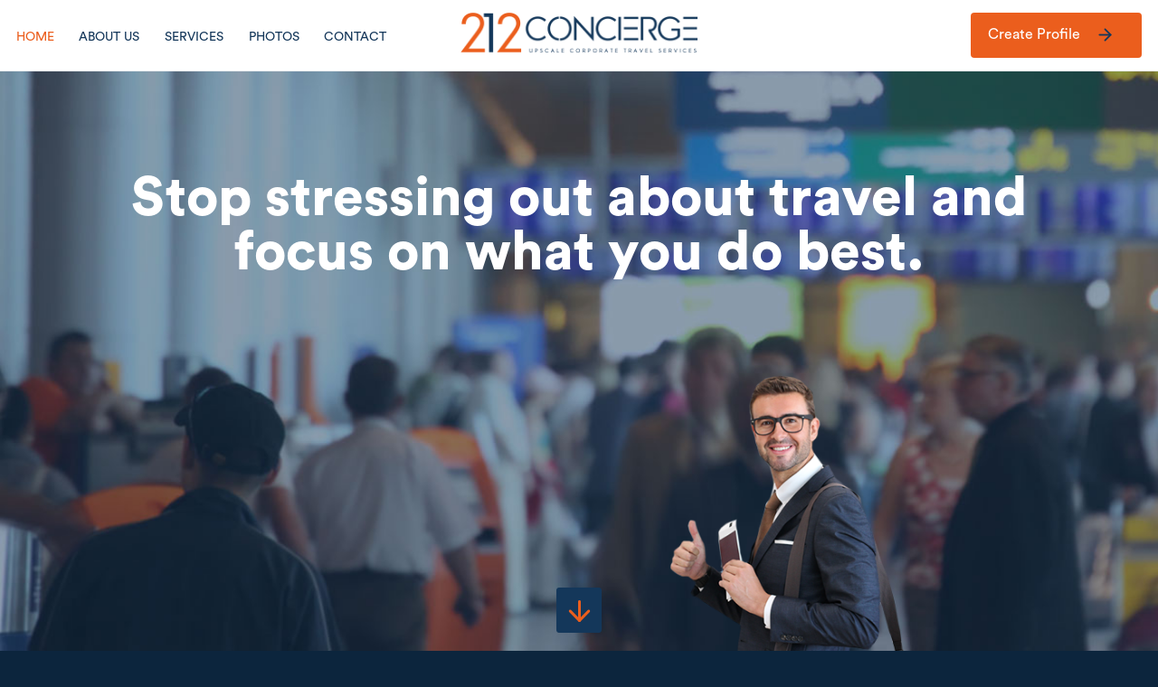

--- FILE ---
content_type: text/html; charset=UTF-8
request_url: https://www.212concierge.com/
body_size: 5562
content:
<!DOCTYPE html PUBLIC "-//W3C//DTD XHTML 1.0 Transitional//EN" "http://www.w3.org/TR/xhtml1/DTD/xhtml1-transitional.dtd">
<html xmlns="http://www.w3.org/1999/xhtml">
<head>
<meta http-equiv="Content-Type" content="text/html; charset=utf-8" />
<title>  212 Concierge</title >
		<meta http-equiv="X-UA-Compatible" content="IE=edge" />
        <meta name="description" content="Upscale Corporate Travel Services" />
		<meta name="keywords" content="" />
        <meta name="google-site-verification" content="nmIeO7iMSIKOWkiTP0hxtSnPSq2dwqCeyxeaXlDP2-A" />
         <meta name="msvalidate.01" content="688DD5B5411C96CE7A2935FD42D03981" />
		        <meta name="viewport" content="width=device-width, initial-scale=1" />
	<link href="reset-min.css" rel="stylesheet" type="text/css" />
	<link href="style.css" rel="stylesheet" type="text/css" />
	<link href="mobile.css" rel="stylesheet" type="text/css" />
	<script type="text/javascript" src="//code.jquery.com/jquery-latest.min.js"></script>
<link href="https://cdnjs.cloudflare.com/ajax/libs/font-awesome/4.7.0/css/font-awesome.css" rel="stylesheet">
<link rel="stylesheet" href="https://use.typekit.net/dhe2nrq.css">
<script src="Scripts/responsive-nav.js"></script>

<link rel="apple-touch-icon" sizes="180x180" href="/apple-touch-icon.png">
<link rel="icon" type="image/png" sizes="32x32" href="/favicon-32x32.png">
<link rel="icon" type="image/png" sizes="16x16" href="/favicon-16x16.png">
<link rel="manifest" href="/site.webmanifest">
<meta name="msapplication-TileColor" content="#da532c">
<meta name="theme-color" content="#ffffff">

<!-- Open Graph Tags -->
<meta property="og:type" content="website" />
<meta property="og:title" content="212 Concierge" />
<meta property="og:image" content="https://www.212concierge.com/images/logo.jpg" />
<meta property="og:image:secure_url" content="images/logo.jpg" />
<meta property="og:image:width" content="250" />
<meta property="og:image:height" content="250" />
<meta property="og:description" content="Upscale Corporate Travel Services" />


<meta property="og:locale" content="en_US" />
<meta name="twitter:site" content="@duvysmedia" />
<meta name="twitter:image:src" content="https://" />
<meta name="twitter:card" content="summary_large_image" />
<meta name="twitter:creator" content="@duvysmedia" />
<meta property="article:publisher" content="https://www.facebook.com/DuvysMedia" />
<meta name="twitter:title" content="212 Concierge " />
<meta name="twitter:description" content="Upscale Corporate Travel Services" />
<meta name="twitter:image" content="https://www.212concierge.com/images/logo_sm.jpg ;w=200&amp;h=200" />


<meta name="fb:app_id" content="xxx" />  <script src="Scripts/responsiveslides.min.js"></script>
<script>
	jQuery(document).ready(function($) {
   $(".rslides").responsiveSlides({
  auto: true,             // Boolean: Animate automatically, true or false
  speed: 600,            // Integer: Speed of the transition, in milliseconds
  timeout: 4000,          // Integer: Time between slide transitions, in milliseconds
  pager: false,           // Boolean: Show pager, true or false
  nav: true,             // Boolean: Show navigation, true or false
  random: false,          // Boolean: Randomize the order of the slides, true or false
  pause: false,           // Boolean: Pause on hover, true or false
  pauseControls: true,    // Boolean: Pause when hovering controls, true or false
  prevText: "Previous",   // String: Text for the "previous" button
  nextText: "Next",       // String: Text for the "next" button
  maxwidth: "",           // Integer: Max-width of the slideshow, in pixels
  navContainer: "",       // Selector: Where controls should be appended to, default is after the 'ul'
  manualControls: "",     // Selector: Declare custom pager navigation
  namespace: "rslides",   // String: Change the default namespace used
  before: function(){},   // Function: Before callback
  after: function(){}     // Function: After callback
});
  });
</script>
<script type="text/javascript" src="Scripts/appear.min.js"></script>
<script type="text/javascript" src="Scripts/animations.min.js"></script>
<link href="Scripts/animations.min.css" rel="stylesheet" type="text/css" />
<link href="Scripts/hover.css" rel="stylesheet" type="text/css" />

</head>

<body>
 
<div id="topwrapper">
	<div class="top">


<a href="#nav" class="menu" id="toggle">MENU</a>
    
    
	<div role="navigation">
	
	<div id="nav" class="nav-collapse">
    
	<ul class="nav">
    <li class="first"><a href="https://www.212concierge.com/" title="212 Concierge " class="lion">Home</a></li>
    
    <li><a title="About 212 Concierge" href="https://www.212concierge.com/about" >About Us</a></li>
    
    <li><a title="212 Concierge Services" href="https://www.212concierge.com/services" >Services</a></li>
    
       
    <li><a title="212 Concierge Photos" href="https://www.212concierge.com/photos" >Photos</a></li>
    
   <li><a href="https://www.212concierge.com/contact" title="Contact 212 Concierge" >Contact</a></li>
    
  
	</ul>
    </div>

	
    
     </div>
  
    
    
    <div class="buttons">
    <a class="account" href="https://www.212concierge.com/profile">Create Profile <img src="images/arrow-blue.png" alt="create" /> </a>
	
    </div>
       <div class="logo">
	    <img src="/images/logo.png" itemprop="image" width="100%" alt="212 Concierge" />
	    
	
    </div>
    
  
<div class="clear"></div></div></div>



<div id="home">
	<div class="head">
    	<div class="bg"><img class="hide" src="images/top.jpg" width="100%" alt="travel" /></div>
    	<h1 class="animate-in" data-anim-type="zoom-in">Stop stressing out about travel and <br />focus on what you do best.</h1>
        <div class="man animate-in" data-anim-type="fade-in-up" data-anim-delay="850"><img src="images/home-man.png" width="100%" alt="concierge" /></div>
        <div class="arrow"><a href="#next"><img src="images/home-down.png" alt="down" /></a></div>   
    </div>
    
    <div class="bluewrapper">
    <div id="next"></div>
    	<div class="main padding">
        	<div style="position:relative; z-index:9;" class="icon animate-in" data-anim-type="fade-in-down"><img src="images/home-workspace.png" alt="workspace" /></div>
            <hr class="animate-in" data-anim-type="fade-in-right" data-anim-delay="850"/>
            <div class="animate-in" data-anim-type="fade-in-up" data-anim-delay="1400">
            <h2>Business can be complicated, but travel shouldn’t be.</h2>
            <div class="small">212Concierge is a full-service travel agency for businesses that want personal VIP service.</div>
            <div class="check"> <i class="fa fa-check"></i> Are you wasting hours online trying to find the perfect flight?</div>
            <div class="check"> <i class="fa fa-check"></i> Are you showing up late, tired and tense?</div>
            <div class="check"> <i class="fa fa-check"></i> Is the hassle of travel inhibiting your ability to focus on your business goals?</div>
            <div class="check"> <i class="fa fa-check"></i> Is business travel full of frustration?</div>
            </div>
        </div>
    </div>
    <div class="orangewrapper">
    	<div class="main padding">
        	
            <div class="box animate-in" data-anim-type="fade-in-right">
            	<div class="icon"><img src="images/home-agent.png" alt="agent" /></div>
                <div class="line"></div>
                	<div class="list">
                	<div class="title">
                	<h2>Growing businesses need a <br /> system that makes travel easy.</h2>
                    <div class="small">With 212Concierge, you get:</div>
                    </div>
                    <div class="float">
                    <div class="check"> <i class="fa fa-check"></i><span>No-hassle bookings</span><div class="clear"></div></div>
                    <div class="check"> <i class="fa fa-check"></i><span>Save time and money</span><div class="clear"></div></div>
                    <div class="check"> <i class="fa fa-check"></i><span>Reach a live agent immediately every time you call</span><div class="clear"></div></div>
                    <div class="check"> <i class="fa fa-check"></i><span>Freedom to focus on your business, not your trip</span><div class="clear"></div></div>
                	</div>
            	 
                 
         
                	<div class="float right">
                    <div class="check"> <i class="fa fa-check"></i><span>Flight, hotel and car bookings that save you time and money</span><div class="clear"></div></div>
                    <div class="check"> <i class="fa fa-check"></i><span>Expense reporting that makes spending management clear and simple</span><div class="clear"></div></div>
                    <div class="check"> <i class="fa fa-check"></i><span>Group travel and conference planning for corporate events that are painless and productive</span><div class="clear"></div></div>
                    <div class="check"> <i class="fa fa-check"></i><span>Live reps immediately available to solve your travel problem</span><div class="clear"></div></div>
              		</div>
                    <div class="clear"></div> 
            </div>
          
        
        </div>
    </div>
    </div>
    
    <div class="about">
    	<div class="main padding">
        
        	<h2 class="animate-in" data-anim-type="fade-in-down">Since 2012, 212Concierge has helped numerous businesses <br />spend less time booking tickets and more time making money.</h2>
            <div class="text animate-in" data-anim-type="fade-in-up">Based on the east coast, our team of travel professionals is always immediately available to serve corporate travelers around the globe.<br /> Our close relationships with airlines, hotels and travel services give us access flight deals and hotel availability that aren’t available anywhere else.<br /> That means you get there faster, easier and for a lower price.</div>
            <a href="contact" class="button hvr-sweep-to-left">Talk to an agent now <img src="images/home-button.png" alt="talk now" /></a>
        </div>
     </div>
     <div class="testimonials">
     	<div class="main padding">
        	<ul class="rslides">
            	<li><div class="box"><a target="_blank" class="logo" href=""><img src="images/home-testimonial_vstock.png" alt="bstock" /></a><h2>Responsiveness, day or night</h2><div class="text">When I think of Eli I think of responsiveness, day or night.  He and his team are pro-active, creative, experienced and  go out of their way to provide outstanding service. </div><div class="name">Seth Farbman<div class="title">Co-Founder, VStockTransfer</div></div></div></li>
            	<li><div class="box"><a target="_blank" class="logo" href=""><img src="images/home-testimonial_plat.png" alt="platinum" /></a><h2>Two Words: Personalized Service</h2><div class="text">I can say it in two words: personalized service. That's what sets them apart from the competition. By the time I found out that my connecting flight was canceled, they'd already created a new itinerary. They think proactively.  And they are always immediately reachable and responsive. </div><div class="name">Michael Tenenbaum<div class="title">Regional Director of Operations, Platinum Healthcare</div></div></div></li>
                <li><div class="box"><a target="_blank" class="logo" href=""><img src="images/home-testimonial2.png" alt="concord" /></a><h2>Make Travel Simple</h2><div class="text">With 10-20 employees traveling weekly, we need a system that works. 212Concierge keeps travel simple. When flights are cancelled or delayed, we are never stuck. They know where we are and where we need to be and they get us there on time.</div><div class="name">Joe Neuman<div class="title">CEO, Concord Healthcare Group</div></div></div></li>
                <li><div class="box"><a target="_blank" class="logo" href=""><img src="images/home-testimonial3.png" alt="teltech" /></a><h2>It’s Personal</h2><div class="text">The greatest benefit to using 212Concierge is the “human factor.” They didn’t just send us hotel and flight confirmations. They connected personally with every traveler to discover their needs and preferences.<span> Our company has a fast-paced culture with people who work remotely both domestically and internationally, and an annual company cruise trip, too. The team at 212Concierge goes above and beyond to accommodate our corporate needs with warmth, grace and flexibility.</span></div><div class="name">Meir Cohen<div class="title">CEO, Teltech Systems, Inc.</div></div></div></li>
                <li><div class="box"><a target="_blank" class="logo" href=""><img src="images/home-testimonial4.png" alt="infinity" /></a><h2>VIP Service</h2><div class="text">The white-glove service we receive exceeds our expectations.<br /> Eli and his team care and that’s the primary reason we use 212Concierge.</div><div class="name">Andrew Levy<div class="title">CEO, Infinity Procurement Services</div></div></div></li>
                <li><div class="box"><a target="_blank" class="logo" href=""><img src="images/home-testimonial1.png" alt="recover-care" /></a><h2>Productivity Up, Costs Down</h2><div class="text">212Concierge brought our productivity up and our costs down. I travel weekly – and so do my employees – so we need a travel partner we can count on 100%. They’ve gotten to know our travel habits and preferences and are always reachable; even the CEO is personally accessible. That makes the entire experience different.</div><div class="name">Anthony Johnson<div class="title">Executive Vice President, Recover-Care</div></div></div></li>
            	 
            </ul>
            <div class="clear"></div>
        </div>
     </div>
     <a href="https://www.212concierge.com/contact" class="link left animate-in  " data-anim-type="fade-in-right">Get a Quote Now</a>
     <a href="https://www.212concierge.com/contact" class="link right animate-in  " data-anim-type="fade-in-left">Learn More</a>
     <div class="clear"></div>
</div>
<div id="footerwrapper">
<div class="footer">
	
	<div id="nav" class="nav-collapse">
    
	<ul class="nav">
    <li class="first"><a href="https://www.212concierge.com/" title="212 Concierge " class="lion">Home</a></li>
    
    <li><a title="About 212 Concierge" href="https://www.212concierge.com/about" >About Us</a></li>
    
    <li><a title="212 Concierge Services" href="https://www.212concierge.com/services" >Services</a></li>
    
    <li><a title="Create Profile at 212 Concierge" href="https://www.212concierge.com/profile">Create Profile</a></li>   
    <li><a title="212 Concierge Photos" href="https://www.212concierge.com/photos" >Photos</a></li>
    
   <li><a href="https://www.212concierge.com/contact" title="Contact 212 Concierge" >Contact</a></li>
    
  
	</ul>
    </div>

	
   

    <div class="social">
<a href="https://www.facebook.com/212Concierge-111261173562398/" target="_blank"><i class="fa fa-facebook"></i></a>
<a href="https://twitter.com/212Concierge/" target="_blank"><i class="fa fa-twitter"></i></a>
<a href="https://www.instagram.com/212concierge/?hl=en" target="_blank"><i class="fa fa-instagram"></i></a>
</div>    <div class="clear"></div>
</div>
</div>
<div class="copywrapper">
<div class="copy">
<div class="left">
&copy; 2026 212 Concierge &nbsp; &nbsp; <a href="privacy_policy">Privacy Policy</a>
</div>

<div class="right">
Website by <a href="http://www.duvys.com" target="_blank">Duvys Media</a>
</div>
<div class="clear"></div>
</div>
<script>
  (function(i,s,o,g,r,a,m){i['GoogleAnalyticsObject']=r;i[r]=i[r]||function(){
  (i[r].q=i[r].q||[]).push(arguments)},i[r].l=1*new Date();a=s.createElement(o),
  m=s.getElementsByTagName(o)[0];a.async=1;a.src=g;m.parentNode.insertBefore(a,m)
  })(window,document,'script','//www.google-analytics.com/analytics.js','ga');

  ga('create', 'UA-144973671-1', 'auto');
  ga('send', 'pageview');

  var navigation = responsiveNav("#nav", {customToggle: "#toggle"});
</script></div>


<!-- Start of 212concierge Zendesk Widget script -->
<script id="ze-snippet" src="https://static.zdassets.com/ekr/snippet.js?key=85c5ed11-2c81-4971-bbd0-f693706a6d2c"> </script>

<!-- End of 212concierge Zendesk Widget script -->

<script type="text/javascript">
  window.zESettings = {
    webWidget: {
      launcher: {
        chatLabel: {
          '*': 'Talk to an Agent Now'
        }
      }
    }
  };
</script></body>
</html>

--- FILE ---
content_type: text/css
request_url: https://www.212concierge.com/style.css
body_size: 4166
content:
@font-face {
  font-family: 'CircularStd-Black';
  src: url('fonts/CircularStd-Black.eot?#iefix') format('embedded-opentype'),  url('fonts/CircularStd-Black.otf')  format('opentype'),
	     url('fonts/CircularStd-Black.woff') format('woff'), url('fonts/CircularStd-Black.ttf')  format('truetype'), url('fonts/CircularStd-Black.svg#CircularStd-Black') format('svg');
  font-weight: normal;
  font-style: normal;
}

@font-face {
  font-family: 'CircularStd-Book';
  src: url('fonts/CircularStd-Book.eot?#iefix') format('embedded-opentype'),  url('fonts/CircularStd-Book.otf')  format('opentype'),
	     url('fonts/CircularStd-Book.woff') format('woff'), url('fonts/CircularStd-Book.ttf')  format('truetype'), url('fonts/CircularStd-Book.svg#CircularStd-Book') format('svg');
  font-weight: normal;
  font-style: normal;
}

html {
  scroll-behavior: smooth;
}


body {
	font-family: droid-serif, serif;
	font-weight: 400;
	font-style: normal;
	min-width:1200px;
	background-color:#0c253d;
	font-size:15px;
	color:#13375a;
}

.main, #footerwrapper .footer, .copy {
	width:1200px;
	margin:0 auto;
}

a.menu {
	display:none;
}

#topwrapper {
	width:100%;
	background-color:#FFF;
	position:fixed;
	border-bottom:1px solid  #e7ebee;
	top:0;
	left:0;
	z-index:999;
}


#topwrapper .top {
	width:97.25%;
	padding:14px 0px;
	margin:0 auto;
}

#topwrapper #nav {
	float:left;
	width:40%;
	padding:15px 0px 0px 0px;
}

#topwrapper .logo {
	width:18%;
	margin:0 auto;
}

#topwrapper .buttons {
	float:right;
	width:27%;
}


#topwrapper .buttons a {
	display:block;
	float:right;
	width:46%;
	margin:0px 0px 0px 2%;
	padding:10px 0% 10px 4%;
	border-radius:4px;
	font-family: 'CircularStd-Book';
	font-size:16px;
	line-height:16px;
	background-color:#14375a;
	color:#FFF;
	text-decoration:none;
}

#topwrapper .buttons img{
	padding:0 0 0 10px;
	font-size:14px;
	  
	vertical-align:middle;
}

#topwrapper .buttons a.account {
	background-color:#eb5e1d;
	width:36%;
}

#topwrapper #nav li {
	font-size:14px;
	display:inline;
	padding:0px 5% 0px 0px;
	font-family: 'CircularStd-Book';
	text-transform:uppercase;
}

#topwrapper #nav li a {
	color:#14375a;
	text-decoration:none;
}

#topwrapper #nav li a:hover, #topwrapper #nav li a.lion {
	color:#eb5e1d;
}


.banner  {
	width:100%;
	max-height:275px;
	background-image: url(images/banner_about.jpg);
    display: inline-block;
    background-size: cover;
    margin: 0 auto 0px auto;
    position: relative;
    z-index: 99;
}

.banner:after {
	padding-top: 20%;
    display: block;
    content: '';
}

h1 {
    text-align: center;
    color: #FFF;
    font-size: 60px;
    line-height: 60px;
	font-family: 'CircularStd-Black';
    position: absolute;
    top: 0;
    right: 0;
    left: 0;
    margin: 8% auto 0px auto;
}

h2{
	color:#fff;
	text-align:center;
	font-size:35px;
	font-family: 'CircularStd-Book';
	font-weight:bold;
}

.small{
	text-align:center;
	padding:10px 0 40px 0;
	font-family: 'CircularStd-Book';
	color:#eb5e1d;
	font-size:18px;
}

#innerwrapper {
	width:100%;
	margin:80px 0 0 0;
	position:relative;
	background-color:#FFF;
}

.main.padding {
	padding:70px 0px;
}

.clear {
	clear:both;
}

.button{
	color:#fff;
	text-align:center;
	padding:10px 0;
	background:#eb5e1d;
	font-family: 'CircularStd-Book';
	font-size:16px;
	border-radius:3px;
	display:block;
	width:220px;
	margin:10px auto 0 auto;
	text-decoration:none;
}

.button img{
	vertical-align:middle;
}

#pages .bluewrapper{
	background:#14375a;
}

#pages h2{
	color:#14375a;
}

#pages hr{
	background:#eb5e1d;
	height:5px;
	width:70px;
	border:none;
	margin:0 auto 20px auto;
}

/*Home*/
#home{
	background:#fff;
	overflow:hidden;
}

#home .head .bg{
	display:none;
}

#home .head{
	height:100vh;
	overflow:hidden;
	position:relative;
	background-size:cover;
	background-attachment:fixed;
	background-image:url(images/top.jpg);
	
	-webkit-background-size: cover;
    -moz-background-size: cover;
    -o-background-size: cover;
     background-size: cover;
}

#home .head .man{
	position:absolute;
	bottom:0;
	width:25%;
	right:18%;
}

#home h1{
	position:absolute;
	top:12%;
	left:0;
	width:100%;
}

#home .arrow, #pages.profile .arrow {
	position:absolute;
	bottom:20px;
	text-align:center;
	left:0;
	width:100%;
}

#home .arrow img{
	text-align:center;
}

#home #next{
	position:absolute;
	top:-50px;
}

#home .bluewrapper{
	color:#fff;
	background:#14375a;
	position:relative;
	z-index:9;
}

#home .bluewrapper .icon{
	width:150px;
	margin:0 auto 30px auto;
}

#home .bluewrapper hr{
	margin:-100px auto 110px auto;
	height:2px;
	border:none;
	background:#fff;
}

#home .check .fa{
	color:#eb5e1d;
	font-size:19px;
	vertical-align:middle;
	padding:0 7px 0 0;
	float:left;
	height:30px;
}

#home .check{
	padding:10px 0;
	border-bottom:1px solid #375573;
	font-size:15px;
	width:68%;
	margin:0 auto;
}

#home .orangewrapper .check{
	color:#14375a;
	width:100%;
	border-bottom:1px solid 14375a;
}

#home .orangewrapper{
	background-image:url(images/home-middle.jpg);
	background-size:cover;
	background-attachment:fixed;
	position:relative;
	z-index:9;
}
 

#home .orangewrapper .box{
	 
	 
} 

#home .orangewrapper .icon{
	width:150px;
	margin:0 auto;
}

#home .orangewrapper .line{
	width:2px;
	height:50px;
	margin:-2px auto 0 auto;
	background:#fff;
}

#home .orangewrapper .list{
	background:#fff;
	padding:50px 50px 40px 50px;
	height:400px;
	border-radius:3px;
}

#home .orangewrapper .list .float{
	float:left;
	width:48%;
	padding:30px 0 0px 0;
}

#home .orangewrapper .list .float.right{
	float:right;
}

#home .orangewrapper h2{
	color:#eb5e1d;
	 
}

#home .orangewrapper .small{
	padding:10px 0 40px 0;
	color:#14375a;
}

#home .orangewrapper .title{
	height:120px;
}

#home .about{
	background-size:cover;
	background-attachment:fixed;
	position:relative;
	z-index:9;
	color:#fff;
	text-align:center;
	background-image:url(images/home-about.jpg);
}
 
#home .about .text{
	padding:30px 0;
	line-height:25px;
}

.rslides {
  position: relative;
  list-style: none;
  width: 100%;
  padding:0;
  margin:0;
}

.rslides li {
  -webkit-backface-visibility: hidden;
  position: absolute;
  display: none;
  width: 100%;
  left: 0;
  top: 0;
 
}

.rslides li:first-child {
  position: relative;
  display: block;
  float: left;
}


.rslides_nav{
	font-size:0;
	text-align:center;
	position:absolute;
	bottom:100px;
}

.rslides1_nav.prev:after, .rslides1_nav.next:after{
	font-size:27px;
	position: absolute;
    content: "\f105";
    font-weight: bold;
    top: 0px;
    right: 0px;
    color: #14375a;
    font-family: 'FontAwesome';
	z-index:9;
}

.rslides1_nav.prev:after{
	 content: "\f104";
}

.rslides1_nav.prev{
	left:49%;
}

.rslides1_nav.next{
	right:49%;
}


#home .testimonials{
	z-index:9;
	background:#fff;
	position:relative;
}

 
#home .testimonials .box{
	padding:40px 40px 40px 130px;
	font-size:16px;
	margin:0 0 70px 0;
	box-shadow: 1px 0px 12px #14375a;
	 
	color:#14375a;
}

#home .testimonials .logo{
	position:absolute;
	top:-30px;
	background:#14375a;
	left:-30px;
	border-radius:100%;
	width:160px;
	padding:50px 0 0 0;
	height:110px;
	text-align:center;
}

#home .testimonials h2{
	color:#14375a;
	padding:0 0 30px 0;
}

#home .testimonials .text{
	height:90px;
	padding:0 0 20px 0;
	line-height:25px;
}

#home .testimonials .name{
	padding:0 0 0 15px;
	border-left:3px solid #eb5e1d;
	text-align:left;
	color:#eb5e1d;
}

#home .testimonials .title{
	color:#14375a;
}

#home .link{
	text-align:center;
	color:#fff;
	display:block;
	background-image:url(images/home-left.jpg);
	background-size:cover;
	font-size:35px;
	font-family: 'CircularStd-Book';
	font-weight:bold;
	text-decoration:none;
	padding:80px 0;
	float:left;
	width:50%;
}

#home .link.right{
	 
	float:right;
	background-image:url(images/home-right.jpg);
}

/*About*/
 
#pages.about .text.center{
	text-align:center;
}

#pages.about .large{
	font-size:25px;
	padding:20px 0;
}

#pages.about .bluewrapper .main{
	padding:20px 0 60px 0;
}

#pages.about .box{
	float:left;
	background:#fff;
	margin:70px 0 0 0;
	border-radius:3px;
	width:45.5%;
	padding:0 20px 20px 20px;
	text-align:center;
}

#pages.about .box.right{
	float:right;
}

#pages.about .icon{
	width:150px;
	margin:-50px auto 10px auto;
}

#pages.about .box h2{
	line-height:38px;
	padding:0 0 20px 0;
	color:#eb5e1d;
}

#pages.about i{
	height:75px;
	display:block;
}

#pages.about .bottom{
	padding:20px 20px 0 20px;
	background:#fdefe8;
	height:140px;
	line-height:25px;
}

#pages.about .contact{
	text-align:center;
	color:#fff;
	font-family: 'CircularStd-Book';
	font-weight:bold;
	border-top:2px solid #fff;
	padding:60px 0;
	background-size:100%;
	background-repeat:no-repeat;
	font-size:35px;
	 
	background-image:url(images/about-contact.jpg);
}

#pages.about .button{
	background:#14375a;
	margin:30px auto 0 auto;
}

/*Photos*/
#pages.photos .album {
	float:left;
	width:23%;
	margin:10px 1%;
}

#pages.photos #count1.album {
	clear:both;
}

#pages.photos .album .image img {
	width:100%;
}


#pages.photos .album .image {
	border:4px solid #FFF;
	height:???;
	overflow:hidden;
	
}

#pages.photos .album .title a {
	text-decoration:none;
	display:block;
	margin:10px 0px;
	min-height:???px;
	text-align:center;
}


/*Services*/
#pages.services .logo{
	text-align:center;
	padding:12px 0 0 0;
}

#pages.services .banner{
	background-image:url(images/banner_services.jpg);
}

#pages.services .features{
	background-size:cover;
	background-attachment:fixed;
	background-image:url(images/services.jpg);
}

#pages.services .box{
	float:left;
	border-radius:3px;
	text-align:center;
	width:28.5%;
	padding:20px;
	height:350px;
}

#pages.services .box.middle{
	margin:0 20px;
}

#pages.services .icon{
	width:150px;
	margin:0 auto 20px auto;
}

#pages.services .box h2{
	color:#eb5e1d;
	font-size:28px;
	line-height:28px;
	height:90px;
}
 
#pages.services .boxes .box{
	    box-shadow: 1px 0px 12px #e7ebee;
		height:500px;
}

#pages.services .boxes .box .button{
	margin:15px auto 0 auto;
}

#pages.services .att{
	background-image:url(images/about-contact.jpg);
	background-size:cover;
	background-repeat:no-repeat;
	padding:60px 0;
	color:#fff;
}

#pages.services .att h2{
	color:#fff;
}

#pages.services i{
	display:block;
	text-align:center;
	font-size:25px;
	padding:15px 0 20px 0;
}

#pages.services .name{
	text-align:center;
	font-size:16px;
}

#pages.services .desc{
	line-height:22px;
}

#pages.services .features .box{
	background:rgba(255,255,255,0.8);
}

#pages.services .features{
	padding:30px 0 0 0;
}

#pages.services .features .icon{
	margin:-70px auto 20px auto;
}

#pages.services .details{
	background-image:url(images/home-about.jpg);
	background-size:cover;
	color:#fff;
	background-attachment:fixed;
}

#pages.services .details h2{
	color:#fff;
}

#pages.services .work h2{
	padding:0 0 40px 0;
	color:#fff;
}

#pages.services .work .box{
	float:left;
	text-align:left;
	width:30%;
	 
	padding:0;
	background:#fff;
	padding:25px 0 0 0;
	height:240px;
}

#pages.services .border{
	width:25px;
	height:15px;
	background:#eb5e1d;
	float:left;
	margin:0 6px 0 0;
}

#pages.services .step{
	text-transform:uppercase;
	color:#eb5e1d;
	margin:-3px 0 0 0;
	float:left;
}

#pages.services .inner{
	padding:20px 20px 0 20px;
}

#pages.services .work .box h2{
	text-align:left;
	color:#14375a;
	padding:0 0 15px 0;
	height:auto;
	font-size:28px;
}

#pages.services .work .button{
	margin:20px 0 0 0;
	background:#14375a;
}

#pages.services .dots{
	float:left;
	width:50px;
	border-bottom:5px dotted #fff;
	margin:130px 0;
}

#pages.services .dots.long{
	width:66%;
	float:none;
	margin:-5px auto 0px auto;
}

#pages.services .dots.float{
	float:right;
	width:5px;
	clear:both;
	height:20px;
	border-bottom:none;
	border-right:5px dotted #fad9ca;
	margin:6px 16.5% 0 0;
}

#pages.services .dots.float.left{
	float:left;
	margin:0px 0 6px 16.5%;
}

#pages.services .bottom{
	background-image:url(images/services-bottom.jpg);
	background-repeat:no-repeat;
	background-attachment:fixed;
	background-size:cover;
}


/*Contact*/
#pages.contact .banner{
	background-image:url(images/banner_contact.jpg);
}

#pages.contact .bottom{
	background-image:url(images/contact.jpg);
	 
	background-position:center;
	position:relative;
	 
	background-repeat:repeat-x;
	 
}

#pages.contact .orange{
	position:absolute;
	bottom:0;
	background:#eb5e1d;
	right:0;
	height:100%;
	width:50%;
}

#pages.contact .left{
	float:left;
	width:45%;
}

#pages.contact .right{
	float:right;
	position:relative;
	z-index:9;
	width:45%;
}

#pages.contact label{
	font-size:13px;
	color:#fff;
	clear: both;
    display:block;
	padding:0 0 5px 0;
}

#pages.contact label .smalltext {
	font-size:10px;
	font-family: 'CircularStd-Book';
}

#pages.contact label .dn-star {
	color:#15375a;
	font-family: 'CircularStd-Book';
}



#pages.contact .textfield, #pages.contact .textarea, #pages.contact .textfieldsml{
	width:99%;
	padding:0 0 0 1%;
	margin:0 0 10px 0;
	 
	border:none;
	background:#fff;
	height:35px;
}

#pages.contact .textarea{
	resize:none;
	padding:10px 0 50px 1%;
}

#pages.contact .textfieldsml {
	width:32.5%;
}

#pages.contact .submit{
	margin:12px auto;
	border:none;
	display:block;
	float:right;
	padding:12px 0;
	font-family: 'CircularStd-Book';
	 
	color:#fff;
	text-align:center;
	 
	background-color: #0f2d4b;
	 
	font-size:14px;
	width:120px;
	 
}

#pages.contact .bottom .submit{
	    background-color: #13375a;
}

#pages.contact .wrap{
	 width:50%;
	 margin:10px auto;
}

 

#pages.contact .title{
	color:#fff;
	font-size:25px;
	border-bottom:1px solid #fff;
	font-family: 'CircularStd-Book';
	padding:0 0 5px 0;
	margin:0 0 15px 0;
	
}

#pages.contact .bottom .title{
	width:50%;
	margin:0 auto;
}

#pages.contact .bottom .right .title {
	margin:0px auto 50px auto;
}

#pages.contact .box{
	padding:40px;
	background:rgba(21,55,90,0.8);
	color:#fff;
}

#pages.contact .box .title{
	margin: 20px 0 0 -21px;
    float: left;
    border-bottom: 1px solid #eb5e1d;
    color: #eb5e1d;
    font-size: 20px;
    width:79%;
    padding: 0 0 5px 10px;
}

#pages.contact .info{
	/*margin: -20px 0 40px 100px;*/
	display:inline;
	vertical-align:middle;
    color: #fff;
}

#pages.contact .icon{
	/*float:left;
	width:100px;*/
	display:inline;
	vertical-align:middle;
}

#pages.contact .icon img{
	vertical-align:middle;
}

#pages.contact .bottom form{
	width:56%;
	margin:0 auto 0px auto;
}

#pages.contact .bottom .main.padding{
	padding:40px 0 70px 0;
}

/*Profile*/
#pages.profile .banner{
	background-image:url(images/banner_profile.jpg);
}

#pages.profile .bot{
	background-image:url(images/profile.jpg);
	background-size:cover;
	background-attachment:fixed;
}

#pages.profile .bot .main.padding{
	padding:20px 0 50px 0;
}

#pages.profile .bot .small{
	color:#fff;
	font-weight:100;
	padding:0 0 0 10px;
	font-size:15px;
	display:inline;
}

#pages.profile .textfield{
	margin:0 0 15px 0;
}

#pages.profile .submit{
	margin:20px auto 0 auto;
	float:none;
}

#pages.profile .left{
	float:left;
	width:32%;
}

#pages.profile .middle{
	float:left;
	width:32%;
	margin:0 24px;
}

#pages.profile .right{
	float:right;
	width:32%;
}

#pages.profile .title{
	margin:40px 0 30px 0;
}

#pages.profile .arrow {
	bottom:auto;
	margin:5px 0px 0px 0px;
}
/*Footer*/
.copywrapper{
	background:#fff;
	position:relative;
	z-index:9;
}

#footerwrapper {
	position:relative;
	z-index:9;
	width:100%;
	padding:55px 0px 45px 0px;
	background-color:#0f2d4b;
}

#footerwrapper #nav {
	float:left;
	width:50%;
}

#footerwrapper #nav li {
	display:inline;
	font-size:14px;
	padding:0px 2% 0px 0px;
}

#footerwrapper #nav li a {
	color:#FFF;
	text-decoration:none;
}

#footerwrapper #nav li a:hover {
	color:#eb5e1d;
}

#footerwrapper .social {
	float:right;
}

#footerwrapper .social .fa {
	background-color:#eb5e1d;
	color:#14375a;
	border-radius:100%;
	padding:10px;
	width: 20px;
    height: 20px;
    text-align: center;
    font-size: 20px;
}

input {
    border-radius: 0;
}

input {
    -webkit-appearance: none;
}


/*Copy*/
.copy {
	font-size:12px;
	color:#626c78;
	padding:28px 0px;
}

.copy a {
	text-decoration:none;
	color:#626c78;
}

.copy .left {
	float:left;
	width:50%;
}

.copy .right {
	float:right;
	text-align:right;
	width:50%;
}

--- FILE ---
content_type: text/css
request_url: https://www.212concierge.com/mobile.css
body_size: 3372
content:
@charset "utf-8";
/* CSS Document */
@media (max-width: 1700px) {
	#topwrapper .buttons{
		width:30%;
	}
}

@media (max-width: 1500px) {
	#topwrapper .buttons {
		width: 38%;
	}
	
	#topwrapper .logo{
		width:21%;
	}
	
	#topwrapper #nav{
		width:38%;
	}
}

@media (max-width: 1200px) {
	.main, #footerwrapper .footer, .copy{
		width:1000px;
	}
		
	body {
		min-width:1000px;
	}
	
	#home .head .bg{
		  position: fixed; 
		  top: -50%; 
		  left: -50%; 
		  width: 200%; 
		  height: 200%;
		  display:block;
	}
	
	#home .head .hide{
	  position: absolute; 
	  top: 0; 
	  left: 0; 
	  right: 0; 
	  bottom: 0; 
	  margin: auto; 
	  min-width: 50%;
	  min-height: 50%;
 
	}
	
	#home .head{
		background-image:none;
	}
 
	
	 a.menu {
		display: block;
		color: transparent;
		z-index: 9999999;
		padding: 0;
		top:20px;
		right:10px;
		position: absolute;
		width: 25px;
	}
	
	a.menu:after {
		content: "\f0c9";
		font-size: 27px;
		color: #eb5e1d;
		font-family: 'FontAwesome';
		z-index: 9999;
		position: absolute;
		right: 0;
		top: 0;
	}
	
	#topwrapper .logo{
		position:absolute;
		top:10px;
		left:10px;
		width:28%;
	}
	
	
	#topwrapper #navwrapper .nav li a, #topwrapper #navwrapper .sub_menu li a{
		display:block;
		border-bottom:1px solid #184059;
		float:none;
		font-size:20px;
	    background:#fff;
		color:  #184059;
		padding:15px 0;
		text-align:center;
	}
	
	#topwrapper #navwrapper li a:hover, #topwrapper #navwrapper li a.lion, #topwrapper #navwrapper li.lion{
		color:#fff;
		background:#a5c739;
	}
	
	
	#topwrapper #nav{
		float:none;
		width:100%;
		 
		clear:both;
	}
	
	 .navigation {
  		width: 100%;
 		height: 100%;
		background-color: #9a3e21;
  		position: fixed;
  		top: 0;
  		right: 0;
  		bottom: 0;
  		left: 0;
  		z-index: 0;
	}
	
	#footerwrapper #nav {
		display:none;
	}
	  
	.nav-collapse ul {
	  padding: 0;
	  width: 100%;
	  display: block;
	 
	  list-style: none;
	}
	
	 
	#topwrapper #nav li{
		display:block;
		float:none;
		padding:0;
	}
	
	.js .nav-collapse {
	 clip: rect(0 0px 0px 0);
	  max-height: 500px;
	  position: absolute;
	  display: block;
	  zoom: 1;
	}
	
	.js .nav-collapse-0.opened{
		 max-height:100%!important;
		 
	}
	
	.nav-collapse.opened {
	  max-height: 100%!important;
	   
	}
	
	.nav-toggle {
	  -webkit-tap-highlight-color: rgba(0,0,0,0);
	  -webkit-touch-callout: none;
	  -webkit-user-select: none;
	  -moz-user-select: none;
	  -ms-user-select: none;
	  -o-user-select: none;
	  user-select: none;
	}
	
	#topwrapper .top {
		width: 100%;
		padding: 30px 0 0 0;
	}
	
	#topwrapper #nav li a{
		display:block;
		padding:10px 0;
		background:#fff;
		border-bottom:1px solid #14375a;
		text-align:center;
	}
	
	#topwrapper .buttons {
		width: 45%;
		position: absolute;
		top: 15px;
		right:15px;
	}
	
	#topwrapper{
		height:70px;
	}
	
	#topwrapper .buttons a{
		padding:5px 0 5px 2%;
	}
	
	#home .head .man {
	 	width: 35%;
		right: 5%;
	}
	
	#home .orangewrapper h2{
		line-height:35px;
	}
	
	h2{
		font-size:30px;
	}
	
	#home .testimonials .logo{
		top:-60px;
		left:0;
	}
	
	#home .testimonials .text {
	 	line-height: 22px;
		font-size: 14px;
	}
	
	#footerwrapper{
		padding:30px 0;
	}
	
	#footerwrapper .social {
		float: none;
		text-align: center;
	}
	
	#innerwrapper{
		margin:60px 0 0 0;
	}
	
	#pages.about .bottom{
		height:180px;
	}
	
	#pages.about .contact{
		background-size:cover;
	}
	
	#pages.services .box{
		width:28%;
	}
	
	#pages.services .box h2{
		font-size:22px;
	}
	
	#pages.services .att{
		background-size:cover;
	}
	
	#pages.services .boxes .box h2{
		height:70px;
	}
	
	#pages.profile .left, #pages.profile .middle, #pages.profile .right{
		width:31.6%;
	}
	
	#pages.contact .box{
		padding:20px;
	}
	
	#pages.contact .box .title{
		width:70%;
	}
	
	#home .about{
		background-size:100%;
		background-attachment:scroll;
		background-color: #14375a;
		background-repeat:no-repeat;
	}
	 
		

}

@media (max-width: 1000px) {
	.main, #footerwrapper .footer, .copy{
		width:960px;
	}
		
	body {
		min-width:960px;
	}
	
	#topwrapper .buttons{
		width:48%;
	}
	
	h1{
		font-size:50px;
	}
	
	#pages.services .box {
		width: 27.5%;
	}
	
	#pages.services .box h2 {
		font-size: 20px;
	}
	
	#pages.services .icon{
		width:110px;
	}
	
	#pages.services .work .box{
		width:29%;
	}
}

@media (max-width: 960px) {
	.main, #footerwrapper .footer, .copy{
		width:93%;
	}
		
	body {
		min-width:100%;
	}
	
	
 
	
	#topwrapper .buttons a{
		float:right;
		font-size:13px;
		padding: 2px 0 2px 2%;
		line-height:30px;
	}
	
	#topwrapper .buttons {
		width: 45%;
		top:18px;
		right:45px;
	}
	
	#topwrapper .acct{
		display:none;
	}
	
	#topwrapper .logo{
		width:34%;
	}
	
	#home .head .man {
		width: 45%;
		right: 0;
	}
	
	#home .check{
		width:80%;
	}
	
	#home .orangewrapper .box, #home .orangewrapper .box.right{
		float:none;
		width:100%;
		margin:0 0 20px 0;
	}
	
	 
	#home .testimonials .text span{
		display:none;
	}
	
	#home .link{
		padding:30px 0;
	}
	
	#pages.about .box, #pages.about .box.right{
		float:none;
		padding:20px;
		width:90%;
		height:310px;
		margin:40px auto 0 auto;
	}
	
	#pages.about .icon{
		float:left;
		margin:-25px 0 0 -20px;
	}
	
	#pages.about .box h2{
		float:left;
		text-align:left;
		padding:20px 0 0 10px;
		width:80%;
		font-size:23px;
	}
	
	#pages.about .box h2 br{
		display:none;
	}
	
	#pages.about i{
		height:auto;
		clear:both;
		text-align:left;
		float:left;
		width:40%;
	}
	
	#pages.about .bottom{
		float:right;
		line-height: 22px;
    	font-size: 14px;
		width:55%;
		padding:15px;
		height:auto;
	}
	
	#pages.services .box, #pages.services .box.middle{
		float:none;
		height:auto;
		width:95%;
		margin:0 auto 40px auto;
	}
	
	#pages.services .features .icon{
		float:left;
		margin:0;
	}
	
	#pages.services .box h2{
		height:auto;
		text-align:left;
		float:left;
		padding:40px 0 0px 10px;
		width:75%;
	}
	
	#pages.services .box h2 br{
		display:none;
	}
	
	#pages.services .desc{
		clear:both;
		padding:20px 0 0 0;
		text-align:left;
		width:100%;
	}
	
	#pages.services .work .box h2 {
		 
		font-size: 18px;
		line-height: 20px;
	}
	
	#pages.services .desc {
	 
		padding: 5px 0 0 0;
	 
		font-size: 13px;
		line-height: 20px;
	}
	
	#pages.services .work .button{
		width:100%;
		padding:5px 0;
		font-size:13px;
	}
	
	#pages.services i{
		font-size:20px;
	}
	
	#pages.services .icon{
		float:left;
	}
	
	#pages.services .boxes .box{
		height:auto;
	}
	
	#pages.services .boxes .box .button{
		margin:10px 0 0 0;
	}
	
	#pages.services .work .box{
		margin:0;
	}
	
	#pages.profile .middle{
		margin:0 20px;
	}
}

@media (max-width: 850px) {
	#topwrapper .buttons{
		width:50%;
	}
	
	#topwrapper {
		height: 60px;
	}
	
	h1 {
		font-size: 40px;
		line-height: 50px;
	}
	
	#home h1{
		top:25%;
	}
	
	h2 {
		font-size: 25px;
	}
	
	#home .check {
		width: 95%;
	}
	
	#home .orangewrapper .box .list {
	 
		padding: 30px 10px 30px 10px;
	 
	}
	
	#home .orangewrapper h2 {
		line-height: 30px;
	}
	
	#home .orangewrapper .title {
		height: auto;
	}
	
	#pages.about .box h2{
		width:70%;
		line-height:30px;
	}
	
	#pages.about i{
		width:39%;
	}
	
	#pages.services .work .box{
		float:none;
		width:90%;
		padding:20px 0;
		height:auto;
		margin:0 auto;
	}
	
	#pages.services .work .dots{
		float:none;
		width:5px;
		height:50px;
		border-bottom:none;
		margin:0 auto;
		border-left:5px dotted #fad9ca;
	}
	
	#pages.services .dots.long{
		display:none;
	}
	
	#pages.services .dots.float.left{
		display:none;
	}
	
	#pages.services .dots.float{
		float:none;
		border-left:5px dotted #fad9ca;
		width:5px;
		border-right:none;
		height:50px;
		margin:0 auto;
	}
	
	#pages.profile .left, #pages.profile .middle, #pages.profile .right {
		width: 31.3%;
	}
	
	#pages.profile .left.date{
		width:66%;
	}
	
	#pages.contact .bottom .left, #pages.contact .bottom .right{
		float:none;
		width:90%;
		padding:40px 5%;
	}
	
	#pages.contact .bottom {
		    background: #eb5e1d;
	}
	
	#pages.contact .bottom .main.padding{
		width:100%;
		padding:0;
	}
	
	#pages.contact .bottom .left{
		background-image:url(images/contact.jpg);
		background-size:cover;
	}
	
	#pages.contact .bottom .right{
		    background: #eb5e1d;
	}
	
	#pages.contact .orange{
		display:none;
	}
	
	#home .head{
		height:700px;
	}
	
	#home .orangewrapper{
		background-attachment:scroll;
	}
	
	#home .head .bg{
		height:200%;
	}
	
	#home .link{
		position:relative;
		z-index:9;
	}
	
	#pages.services .features, #pages.services .bottom{
		background-attachment:scroll;
	}
	
	#pages.contact.profile .main.padding{
		padding:40px 0;
	}
	
	#pages.contact.profile .small{
		padding:10px 0 0 0;
	}

}

@media (max-width: 750px) {
	#topwrapper .buttons a.chat{
		display:none;
	}
	
	#topwrapper .buttons {
		width: 60%;
	}
	
	#topwrapper .logo {
		width: 40%;
	}
	
	h1 {
		font-size: 35px;
		line-height: 40px;
	}
	
	#home .head{
		background-position:center;
	}
	
	.main.padding {
		padding: 40px 0px;
	}
	
	#home .check {
		width: 100%;
	}
	
	#home .orangewrapper .box .icon{
		width:126px;
		 
	}
	
	#home .orangewrapper .box .icon img{
		width:100%;
	}
	
	#home .orangewrapper .list .float, #home .orangewrapper .list .float.right{
		float:none;
		width:100%;
	}
	
	#home .orangewrapper .list{
		height:100%;
	}
	
	#home .orangewrapper .small {
    	padding: 10px 0 10px 0;
	}
	
	.rslides_nav{
		display:none;
	}
	
	#home .testimonials .logo{
		position:relative;
		top:0;
		left:0;
		display:block;
		margin:0 auto 20px auto;
	}
	
	#home .testimonials .box{
		padding:25px;
	}
	
	#home .testimonials .text{
		height:120px;
		text-align:center;
	}
	
	#home .testimonials .name{
		text-align:center;
		border:none;
	}
	
	#pages.about i{
		float:none;
		width:100%;
		text-align:center;
	}
	
	#pages.about .bottom{
		float:none;
		width:95%;
		margin:10px auto;
	}
	
	#pages.about .box, #pages.about .box.right{
		height:330px;
	}
	
	#pages.about .contact{
		padding:30px 0;
	}
	
	#pages.profile .middle {
		margin: 0 18px;
	}
			
}

@media (max-width: 650px) {
	#topwrapper .buttons {
		width: 70%;
		top:8px;
	}
	
	#topwrapper {
		height: 55px;
	}
	
	a.menu{
		top:10px;
	}
 
	
	#home .head .man{
		width:75%;
	}
	
	h1{
		font-size:30px;
	}
	 
	
	#home .link{
		font-size:25px;
	}
	
	#innerwrapper {
		margin: 40px 0 0 0;
	}
	
	#pages.about .icon{
		width:100px;
	}
	
	#pages.about .box h2{
		padding:0;
	}
	
	#pages.about .box, #pages.about .box.right {
		height: 300px;
	}
	
	#pages.about .contact{
		font-size:30px;
	}
	
	#pages.services .icon {
		width: 90px;
	}
	
	#pages.services .box h2{
		padding:15px 0 0 10px;
	}
	
	#pages.profile .left, #pages.profile .right, #pages.profile .middle{
		float:none;
		margin:0;
		width:100%;
	}
	
	#pages.contact .bottom form, #pages.contact .bottom .title, #pages.contact .wrap{
		width:90%;
	}
}

@media (max-width: 550px) {
	#topwrapper .buttons{
		width:85%;
	}
	
	#topwrapper .logo {
		width: 44%;
	}
	
	#home .head .man {
		width: 85%;
	}
	
	#home h1{
		width:85%;
	}
	
 
	#home .orangewrapper h2 {
		line-height: 20px;
		font-size: 18px;
	}
	
	.small{
		font-size:16px;
	}
	
	#home .check{
		padding:5px 0;
		font-size:14px;
	}
	
	.copy .left, .copy .right{
		float:none;
		width:100%;
		text-align:center;
	}
	
	#pages.about .box h2{
		font-size:20px;
		line-height:25px;
	}
	
	#pages.about .bottom{
		width:92%;
		font-size:13px;
		line-height:20px;
	}
	
	#pages.about .contact {
		font-size: 22px;
		padding:30px 10%;
	}
	
	#pages.services .box, #pages.services .box.middle{
		width:90%;
	}
	
	#pages.services .box h2 {
		font-size: 16px;
		line-height:22px;
		width:72%;
	}
	
	#pages.services .att{
		padding:30px 0;
	}
	
	#pages.services i {
		font-size: 18px;
		width:90%;
		margin:0 auto;
	}
	
	#pages.services .boxes .box h2 {
		height: auto;
		padding: 25px 0 0 10px;
	}
	
	#pages.contact .small, #pages.profile .bot .small{
		padding:10px 0 0 0;
		display:block;
	}
	
	#pages.profile .bot .small{
		text-align:left;
		padding:0;
	}
	
	#home .head .bg {
		left: -150%;
		width: 300%;
		 
	}
	
	#home .testimonials .main.padding{
		padding:40px 0 0 0;
	}
	
	#home .testimonials .logo{
		width:100px;
		height:50px;
		padding:25px 0;
	}
	
	#home .testimonials .logo img{
		width:95%;
		margin:0 auto;
	}
	
	#pages.profile .left.date {
		width: 100%;
	}
	
	#pages.contact .textfieldsml {
		width: 100%;
	}
 
}

@media (max-width: 450px) {
	#topwrapper .buttons{
		width:90%;
		right:40px;
	}
	
	#topwrapper .buttons img{
		display:none;
	}
	
	#topwrapper .buttons{
		text-align:center;
	}
	
	#topwrapper .buttons a{
		padding:2px 0;
	}
	
	#topwrapper .logo {
		width: 40%;
		top: 16px;
    	left: 5px;
	}
	
	#topwrapper {
		height: 50px;
	}
	
	#home h1{
		top:12%;
	}
	
	#home .bluewrapper .icon{
		width:100px;
	}
	
	#home .bluewrapper .icon img{
		width:100%;
	}
	
	#home .bluewrapper hr {
    	margin: -80px auto 70px auto;
	}
	
	.small{
		padding:10px 0 20px 0;
	}
	
	#home .orangewrapper .box .line{
		width:30px;
	}
	
	h2 {
		font-size: 20px;
	}
	
	#home .testimonials .text {
		line-height: 20px;
		font-size: 13px;
		height:180px;
	}
	
	#home .link{
		font-size:18px;
		padding:20px 0;
	}
	
	#footerwrapper {
		padding: 20px 0;
	}
	
	#pages.about .large{
		font-size:20px;
	}
	
	#pages.about .box h2 {
		font-size: 18px;
		line-height: 22px;
	}
	
	#pages.about .bottom{
		padding:10px;
	}
	
	#pages.about .box, #pages.about .box.right{
		width:85%;
		height:360px;
	}
	
	#pages.contact .box .title {
		width: 60%;
	}
	
	#pages.about .icon {
		width: 90px;
	}
	
	#pages.services .box{
		padding:10px;
	}
	
	#pages.services .icon {
		width: 60px;
	}
	
	#pages.services .box h2 {
		font-size: 15px;
		line-height: 20px;
		 
	}
	
	#pages.services .name{
		font-size:13px;
	}
	
	#pages.services .boxes .box h2 {
	 
		padding: 12px 0 0 10px;
	}
	
	#home .orangewrapper .check{
		clear:both;
	}
	
	#home .orangewrapper .fa{
		float:left;
		clear:both;
	}
	
	#home .orangewrapper span{
		display:block;
		float:left;
		width:85%;
	}
	
	#home .about .text{
		width:90%;
		margin:0 auto;
	}
	
	 
	
	#home .orangewrapper .small{
		text-align:left;
	}
	
	#home .orangewrapper h2{
		font-size:17px;
	}
	
	#pages.contact .bottom form, #pages.contact .bottom .title, #pages.contact .wrap {
		width: 100%;
	} 
		
	 
}

--- FILE ---
content_type: text/plain
request_url: https://www.google-analytics.com/j/collect?v=1&_v=j102&a=434095892&t=pageview&_s=1&dl=https%3A%2F%2Fwww.212concierge.com%2F&ul=en-us%40posix&dt=212%20Concierge&sr=1280x720&vp=1280x720&_u=IEBAAEABAAAAACAAI~&jid=1307681834&gjid=637140451&cid=1523826092.1769389198&tid=UA-144973671-1&_gid=1227669950.1769389198&_r=1&_slc=1&z=2058002207
body_size: -452
content:
2,cG-20NS49FHK8